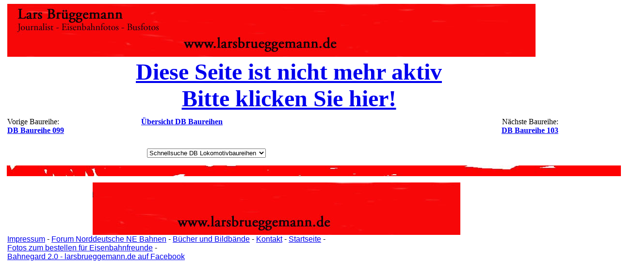

--- FILE ---
content_type: text/html
request_url: https://www.larsbrueggemann.de/pages3/db-energie-umformerwerk.html
body_size: 7798
content:
<html>

	<head>
		<meta http-equiv="content-type" content="text/html;charset=iso-8859-1">
		<meta name="generator" content="-">
		<title>Diese Seite ist nicht mehr aktiv</title>
		<meta name="keywords" content="DB Baureihe 101, Bahnhof Radbruch, Typ MAN SG 192, bus, schnellbus, busbeschleuningung, modernstes Bussystem europas, altona, bahrenfeld, schenefeld, osdorf, osdorfer born, langelohstrasse, eez, elbe, zentrum, alstertal, niendorf, haseldorf,st. pauli, reeperbahn, altstadt, reise, fernbus, flix, bahn, zug, hauptbahnhof, bahnhof, station, fahrpreis, fahrgeld, schnelsen, rad, schiene, strasse, arzt, nuernberg, berlin, kiel, bremen, handeloh, heide, heidebahn, hannover, dresden, cottbus, obus, strassenbahn, barmstedt, ulzburg, neustadt-glewe, reisebus, schiff, barkasse, schlepper, faehre, daenemark, kopenhagen, schweden, oeland, baureihe, 101, 628, 103, s-bahn, u-bahn, schnellbahn, stadtbahn, 228, 529ewd, schiffsreise, staatenlos, wittenburg, heide, heidschnucke, heidekoenigin, schneverdingen, dorfmark, heidebahn, tostedt, buchholz, theater, oper, ohnsorg, hauptbahnhof, jaernveg, hotel, hostel, sex, erotik">
		<meta name="description" content="Diese Seite ist nicht mehr aktiv. www.larsbrueggemann.de">
		<meta name="copyright" content="Lars Brueggemann">
		<meta name="publisher" content="Lars Brueggemann">
		<meta name="author" content="Lars Brueggemannn">
		<meta content="text/html" http-equiv="content-type">
		<meta name="robots" content="noindex">
		<meta name="language" content="english, deutsch">
		<csscriptdict>
			<script><!--
CSAg = window.navigator.userAgent; CSBVers = parseInt(CSAg.charAt(CSAg.indexOf("/")+1),10);
CSIsW3CDOM = ((document.getElementById) && !(IsIE()&&CSBVers<6)) ? true : false;
function IsIE() { return CSAg.indexOf("MSIE") > 0;}
function CSIEStyl(s) { return document.all.tags("div")[s].style; }
function CSNSStyl(s) { if (CSIsW3CDOM) return document.getElementById(s).style; else return CSFindElement(s,0);  }
CSIImg=false;
function CSInitImgID() {if (!CSIImg && document.images) { for (var i=0; i<document.images.length; i++) { if (!document.images[i].id) document.images[i].id=document.images[i].name; } CSIImg = true;}}
function CSFindElement(n,ly) { if (CSBVers<4) return document[n];
	if (CSIsW3CDOM) {CSInitImgID();return(document.getElementById(n));}
	var curDoc = ly?ly.document:document; var elem = curDoc[n];
	if (!elem) {for (var i=0;i<curDoc.layers.length;i++) {elem=CSFindElement(n,curDoc.layers[i]); if (elem) return elem; }}
	return elem;
}
function CSGetImage(n) {if(document.images) {return ((!IsIE()&&CSBVers<5)?CSFindElement(n,0):document.images[n]);} else {return null;}}
CSDInit=false;
function CSIDOM() { if (CSDInit)return; CSDInit=true; if(document.getElementsByTagName) {var n = document.getElementsByTagName('DIV'); for (var i=0;i<n.length;i++) {CSICSS2Prop(n[i].id);}}}
function CSICSS2Prop(id) { var n = document.getElementsByTagName('STYLE');for (var i=0;i<n.length;i++) { var cn = n[i].childNodes; for (var j=0;j<cn.length;j++) { CSSetCSS2Props(CSFetchStyle(cn[j].data, id),id); }}}
function CSFetchStyle(sc, id) {
	var s=sc; while(s.indexOf("#")!=-1) { s=s.substring(s.indexOf("#")+1,sc.length); if (s.substring(0,s.indexOf("{")).toUpperCase().indexOf(id.toUpperCase())!=-1) return(s.substring(s.indexOf("{")+1,s.indexOf("}")));}
	return "";
}
function CSGetStyleAttrValue (si, id) {
	var s=si.toUpperCase();
	var myID=id.toUpperCase()+":";
	var id1=s.indexOf(myID);
	if (id1==-1) return "";
	s=s.substring(id1+myID.length+1,si.length);
	var id2=s.indexOf(";");
	return ((id2==-1)?s:s.substring(0,id2));
}
function CSSetCSS2Props(si, id) {
	var el=document.getElementById(id);
	if (el==null) return;
	var style=document.getElementById(id).style;
	if (style) {
		if (style.left=="") style.left=CSGetStyleAttrValue(si,"left");
		if (style.top=="") style.top=CSGetStyleAttrValue(si,"top");
		if (style.width=="") style.width=CSGetStyleAttrValue(si,"width");
		if (style.height=="") style.height=CSGetStyleAttrValue(si,"height");
		if (style.visibility=="") style.visibility=CSGetStyleAttrValue(si,"visibility");
		if (style.zIndex=="") style.zIndex=CSGetStyleAttrValue(si,"z-index");
	}
}
function CSURLPopupShow(formName, popupName, target) {
	var form  = (!IsIE()&&CSBVers>=5)?document.forms[formName]:CSFindElement(formName);
	var popup = form.elements[popupName];
	window.open(popup.options[popup.selectedIndex].value, target);
	popup.selectedIndex = 0;
}

// --></script>
		</csscriptdict>
	</head>

	<body bgcolor="white">
		<table cool width="1299" height="529" border="0" cellpadding="0" cellspacing="0" gridx="16" showgridx usegridx gridy="16" showgridy usegridy>
			<tr height="112">
				<td width="7" height="298" colspan="2" rowspan="3"></td>
				<td width="1136" height="112" colspan="7" valign="top" align="left" xpos="7"><img height="109" width="1089" src="../fotos/leiste-oben.jpg" alt="www.larsbrueggemann.de"></td>
				<td width="155" height="112" colspan="2"></td>
				<td width="1" height="112"><spacer type="block" width="1" height="112"></td>
			</tr>
			<tr height="122">
				<td content csheight="122" width="1161" height="122" colspan="8" valign="top" align="left" xpos="7">
					<center>
						<font size="7"><strong><a href="db-baureihe-711.html">Diese Seite ist nicht mehr aktiv<br>
									Bitte klicken Sie hier!</a></strong></font></center>
				</td>
				<td width="130" height="122"></td>
				<td width="1" height="122"><spacer type="block" width="1" height="122"></td>
			</tr>
			<tr height="64">
				<td content csheight="55" width="176" height="64" valign="top" align="left" xpos="7">Vorige Baureihe:<br>
					<b><a href="rasender-roland-ruegen.html">DB Baureihe 099</a></b></td>
				<td width="32" height="64"></td>
				<td content csheight="55" width="304" height="64" colspan="2" valign="top" align="left" xpos="215">
					<center>
						<b><a href="../pages/db-fotos-uebersicht.html">&Uuml;bersicht DB Baureihen</a></b></center>
				</td>
				<td width="384" height="64"></td>
				<td content csheight="48" width="240" height="64" colspan="2" valign="top" align="left" xpos="903">
					<div align="right">
						N&auml;chste Baureihe:<br>
						<b><a href="../pages4/db-baureihe-103.html">DB Baureihe 103</a></b></div>
				</td>
				<td width="155" height="64" colspan="2"></td>
				<td width="1" height="64"><spacer type="block" width="1" height="64"></td>
			</tr>
			<tr height="29">
				<td width="295" height="29" colspan="5"></td>
				<td width="608" height="29" colspan="2" valign="top" align="left" xpos="295"><csobj w="225" h="23" t="URLPopup" data="{ 0 = { label = &quot;Schnellsuche DB Lokomotivbaureihen&quot;; selected = &quot;YES&quot;; }; 1 = { label = &quot;Der Adler&quot;; url = &quot;../windowpages/db-baureihe-adler.html&quot;; }; 2 = { label = &quot;Baureihe 01&quot;; url = &quot;../teasars/db-baureihe-01.html&quot;; }; 3 = { label = &quot;Baureihe 03&quot;; url = &quot;../teasars/db-baureihe-03.html&quot;; }; 4 = { label = &quot;Baureihe 018&quot;; url = &quot;../windowpages/db-baureihe-018.html&quot;; }; 5 = { label = &quot;Baureihe 19&quot;; url = &quot;../teasars/db-baureihe-019.html&quot;; }; 6 = { label = &quot;Baureihe 023&quot;; url = &quot;../teasars/db-baureihe-023.html&quot;; }; 7 = { label = &quot;Baureihe 35&quot;; url = &quot;../teasars/dampflok-baureihe-35.html&quot;; }; 8 = { label = &quot;Baureihe 038&quot;; url = &quot;db-baureihe-038.html&quot;; }; 9 = { label = &quot;Baureihe 041&quot;; url = &quot;../teasars/db-baureihe-041.html&quot;; }; 10 = { label = &quot;Baureihe 044&quot;; url = &quot;../windowpages/db-baureihe-044.html&quot;; }; 11 = { label = &quot;Baureihe 050&quot;; url = &quot;../teasars/db-baureihe-050.html&quot;; }; 12 = { label = &quot;Baureihe 62&quot;; url = &quot;../teasars/dampflok-baureihe-62.html&quot;; }; 13 = { label = &quot;Baureihe 64&quot;; url = &quot;../windowpages/db-baureihe-064.html&quot;; }; 14 = { label = &quot;Baureihe 74&quot;; url = &quot;../teasars/db-baureihe-074.html&quot;; }; 15 = { label = &quot;Baureihe 75&quot;; url = &quot;../windowpages/db-baureihe-075.html&quot;; }; 16 = { label = &quot;Baureihe 078&quot;; url = &quot;db-baureihe-078.html&quot;; }; 17 = { label = &quot;Baureihe 086&quot;; url = &quot;db-baureihe-086.html&quot;; }; 18 = { label = &quot;Baureihe 89&quot;; url = &quot;db-baureihe-089.html&quot;; }; 19 = { label = &quot;Baureihe 91&quot;; url = &quot;../windowpages/db-baureihe-091.html&quot;; }; 20 = { label = &quot;Baureihe 92&quot;; url = &quot;db-baureihe-092.html&quot;; }; 21 = { label = &quot;Baureihe 94&quot;; url = &quot;../windowpages/db-baureihe-094.html&quot;; }; 22 = { label = &quot;Baureihe 101&quot;; url = &quot;db-baureihe-101.html&quot;; }; 23 = { label = &quot;Baureihe 103&quot;; url = &quot;../pages4/db-baureihe-103.html&quot;; }; 24 = { label = &quot;Baureihe 104&quot;; url = &quot;../dd-seiten/db-baureihe-104.html&quot;; }; 25 = { label = &quot;Baureihe 109&quot;; url = &quot;db-baureihe-109.html&quot;; }; 26 = { label = &quot;Baureihe 110&quot;; url = &quot;db-baureihe-110.html&quot;; }; 27 = { label = &quot;Baureihe 111&quot;; url = &quot;db-baureihe-111.html&quot;; }; 28 = { label = &quot;Baureihe 112&quot;; url = &quot;../pages4/db-baureihe-112.html&quot;; }; 29 = { label = &quot;Baureihe 115&quot;; url = &quot;db-baureihe-115.html&quot;; }; 30 = { label = &quot;Baureihe 118&quot;; url = &quot;../windowpages/db-baureihe-118.html&quot;; }; 31 = { label = &quot;Baureihe 120&quot;; url = &quot;db-baureihe-120.html&quot;; }; 32 = { label = &quot;Baureihe 139&quot;; url = &quot;../pages4/db-baureihe-139.html&quot;; }; 33 = { label = &quot;Baureihe 140&quot;; url = &quot;db-baureihe-140.html&quot;; }; 34 = { label = &quot;Baureihe 141&quot;; url = &quot;db-baureihe-141.html&quot;; }; 35 = { label = &quot;Baureihe 142&quot;; url = &quot;db-baureihe-142.html&quot;; }; 36 = { label = &quot;Baureihe 143&quot;; url = &quot;db-baureihe-143.html&quot;; }; 37 = { label = &quot;Baureihe 144&quot;; url = &quot;db-baureihe-144.html&quot;; }; 38 = { label = &quot;Baureihe 145&quot;; url = &quot;db-baureihe-145.html&quot;; }; 39 = { label = &quot;Baureihe 146&quot;; url = &quot;../pages4/db-baureihe-146.html&quot;; }; 40 = { label = &quot;Baureihe 147&quot;; url = &quot;../windowpages/db-baureihe-147.html&quot;; }; 41 = { label = &quot;Baureihe 150&quot;; url = &quot;db-baureihe-150.html&quot;; }; 42 = { label = &quot;Baureihe 151&quot;; url = &quot;../pages4/db-baureihe-151.html&quot;; }; 43 = { label = &quot;Baureihe 152&quot;; url = &quot;db-baureihe-152.html&quot;; }; 44 = { label = &quot;Baureihe 155&quot;; url = &quot;db-baureihe-155.html&quot;; }; 45 = { label = &quot;Baureihe 156&quot;; url = &quot;db-baureihe-156.html&quot;; }; 46 = { label = &quot;Baureihe 169&quot;; url = &quot;../windowpages/db-baureihe-169.html&quot;; }; 47 = { label = &quot;E 176 11 in Berlin&quot;; url = &quot;../pages4/db-baureihe-176.html&quot;; }; 48 = { label = &quot;Baureihe E 77&quot;; url = &quot;../teasars/db-baureihe-177.html&quot;; }; 49 = { label = &quot;Baureihe 180&quot;; url = &quot;db-baureihe-180.html&quot;; }; 50 = { label = &quot;Baureihe 181&quot;; url = &quot;db-baureihe-181.html&quot;; }; 51 = { label = &quot;Baureihe 182&quot;; url = &quot;db-baureihe-182.html&quot;; }; 52 = { label = &quot;Baureihe 185&quot;; url = &quot;../pages4/db-baureihe-185.html&quot;; }; 53 = { label = &quot;Baureihe 189&quot;; url = &quot;../pages4/db-baureihe-189.html&quot;; }; 54 = { label = &quot;Baureihe 193&quot;; url = &quot;db-baureihe-193.html&quot;; }; 55 = { label = &quot;Baureihe 194&quot;; url = &quot;db-baureihe-194.html&quot;; }; 56 = { label = &quot;Baureihe 202&quot;; url = &quot;../teasars/db-baureihe-202.html&quot;; }; 57 = { label = &quot;Baureihe 203&quot;; url = &quot;db-baureihe-203.html&quot;; }; 58 = { label = &quot;DR Baureihe 107&quot;; url = &quot;../windowpages/db-baureihe-107.html&quot;; }; 59 = { label = &quot;Baureihe 211&quot;; url = &quot;../windowpages/db-baureihe-211.html&quot;; }; 60 = { label = &quot;Baureihe 212&quot;; url = &quot;../pages/bildergal_v_loks.html&quot;; }; 61 = { label = &quot;DB Baureihe 214&quot;; url = &quot;db-baureihe-214.html&quot;; }; 62 = { label = &quot;Baureihe 215&quot;; url = &quot;db-baureihe-215_autozug.html&quot;; }; 63 = { label = &quot;Baureihe 216&quot;; url = &quot;db-baureihe-216.html&quot;; }; 64 = { label = &quot;Baureihe 217&quot;; url = &quot;../pages4/db-baureihe-217.html&quot;; }; 65 = { label = &quot;Baureihe 218&quot;; url = &quot;db-baureihe-218.html&quot;; }; 66 = { label = &quot;Baureihe 218 Teil 2&quot;; url = &quot;db-baureihe-218-teil2.html&quot;; }; 67 = { label = &quot;Baureihe 219 / V 169&quot;; url = &quot;../teasars/db-baureihe-219-bundesbahn.html&quot;; }; 68 = { label = &quot;Baureihe 219/229&quot;; url = &quot;../pages4/db-baureihe-219.html&quot;; }; 69 = { label = &quot;Baureihe 220&quot;; url = &quot;db-baureihe-220.html&quot;; }; 70 = { label = &quot;Baureihe 220 Ost&quot;; url = &quot;../windowpages/db-baureihe-220-ost.html&quot;; }; 71 = { label = &quot;Baureihe 221&quot;; url = &quot;../pages4/db-baureihe-221.html&quot;; }; 72 = { label = &quot;Baureihe 228&quot;; url = &quot;../pages4/db-baureihe-228.html&quot;; }; 73 = { label = &quot;Baureihe V 29&quot;; url = &quot;../teasars/db-baureihe-229.html&quot;; }; 74 = { label = &quot;Baureihe 232 West&quot;; url = &quot;../windowpages/db-baureihe-232-west.html&quot;; }; 75 = { label = &quot;Baureihe 232&quot;; url = &quot;../pages4/db-baureihe-232.html&quot;; }; 76 = { label = &quot;Baureihe 236&quot;; url = &quot;../teasars/db-baureihe-236.html&quot;; }; 77 = { label = &quot;Baureihe 240&quot;; url = &quot;../teasars/db-baureihe-240.html&quot;; }; 78 = { label = &quot;Baureihe 245&quot;; url = &quot;db-baureihe-245.html&quot;; }; 79 = { label = &quot;Baureihe 246&quot;; url = &quot;db-baureihe-246.html&quot;; }; 80 = { label = &quot;Baureihe 247&quot;; url = &quot;../teasars/db-baureihe-247.html&quot;; }; 81 = { label = &quot;Baureihe 251&quot;; url = &quot;../teasars/db-baureihe-251.html&quot;; }; 82 = { label = &quot;Baureihe 260&quot;; url = &quot;../teasars/db-baureihe-260.html&quot;; }; 83 = { label = &quot;Baureihe 265&quot;; url = &quot;../windowpages/db-baureihe-265.html&quot;; }; 84 = { label = &quot;Baureihe 270&quot;; url = &quot;../windowpages/db-baureihe-270.html&quot;; }; 85 = { label = &quot;Baureihe 280&quot;; url = &quot;../windowpages/db-baureihe-280.html&quot;; }; 86 = { label = &quot;Baureihe 295&quot;; url = &quot;../pages2/bildergal_db_295.html&quot;; }; 87 = { label = &quot;Baureihe 323&quot;; url = &quot;db-baureihe-323.html&quot;; }; 88 = { label = &quot;Baureihe 332&quot;; url = &quot;../windowpages/db-baureihe-332.html&quot;; }; 89 = { label = &quot;Baureihe 333&quot;; url = &quot;db-baureihe-333.html&quot;; }; 90 = { label = &quot;Baureihe 346&quot;; url = &quot;db-baureihe-346.html&quot;; }; 91 = { label = &quot;Baureihe 352&quot;; url = &quot;../teasars/db-baureihe-352.html&quot;; }; 92 = { label = &quot;Baureihe 360 bis 365&quot;; url = &quot;db-baureihe-360.html&quot;; }; 93 = { label = &quot;Baureihe 382&quot;; url = &quot;db-baureihe-382.html&quot;; }; 94 = { label = &quot;Baureihe 401 und 402&quot;; url = &quot;../pages2/bildergal_ice.html&quot;; }; 95 = { label = &quot;Baureihe 402&quot;; url = &quot;../teasars/db-baureihe-402.html&quot;; }; 96 = { label = &quot;Baureihe 403&quot;; url = &quot;db-baureihe-403.html&quot;; }; 97 = { label = &quot;Baureihe 407&quot;; url = &quot;db-baureihe-407.html&quot;; }; 98 = { label = &quot;Baureihe 410&quot;; url = &quot;../pages4/ice-geschichte.html&quot;; }; 99 = { label = &quot;Baureihe 4110&quot;; url = &quot;../windowpages/db-baureihe-4110.html&quot;; }; 100 = { label = &quot;Baureihe 411&quot;; url = &quot;../windowpages/db-baureihe-411.html&quot;; }; 101 = { label = &quot;Baureihe 412&quot;; url = &quot;db-baureihe-412.html&quot;; }; 102 = { label = &quot;Baureihe 415&quot;; url = &quot;../windowpages/db-baureihe-415.html&quot;; }; 103 = { label = &quot;Baureihe 420&quot;; url = &quot;db-baureihe-420.html&quot;; }; 104 = { label = &quot;Baureihe 423&quot;; url = &quot;../pages4/fotos-s-bahn-muenchen.html&quot;; }; 105 = { label = &quot;Baureihe 424&quot;; url = &quot;../pages4/fotos-s-bahn-hannover.html&quot;; }; 106 = { label = &quot;Baureihe 425&quot;; url = &quot;db_baureihe_425.html&quot;; }; 107 = { label = &quot;Baureihe 426&quot;; url = &quot;db-baureihe-426.html&quot;; }; 108 = { label = &quot;Baureihe 428&quot;; url = &quot;../windowpages/db-baureihe-428.html&quot;; }; 109 = { label = &quot;Baureihe 429&quot;; url = &quot;db-baureihe-429.html&quot;; }; 110 = { label = &quot;Baureihe 430&quot;; url = &quot;db-baureihe-430.html&quot;; }; 111 = { label = &quot;Baureihe 440&quot;; url = &quot;../pages2/bildergal-db-440.html&quot;; }; 112 = { label = &quot;Baureihe 445&quot;; url = &quot;../pages4/db-baureihe-445.html&quot;; }; 113 = { label = &quot;Baureihe 470&quot;; url = &quot;db-baureihe-470.html&quot;; }; 114 = { label = &quot;Baureihe 471&quot;; url = &quot;../hamburger-bahnen/135-471-044.html&quot;; }; 115 = { label = &quot;Baureihe 472&quot;; url = &quot;db-baureihe-472.html&quot;; }; 116 = { label = &quot;Baureihe 474&quot;; url = &quot;../teasars/teasar016.html&quot;; }; 117 = { label = &quot;Baureihe 475&quot;; url = &quot;db-baureihe-475.html&quot;; }; 118 = { label = &quot;Baureihe 476&quot;; url = &quot;db-baureihe-476.html&quot;; }; 119 = { label = &quot;Baureihe 477&quot;; url = &quot;../teasars/db-baureihe-477.html&quot;; }; 120 = { label = &quot;Baureihe 480&quot;; url = &quot;db-baureihe-480.html&quot;; }; 121 = { label = &quot;Baureihe 483&quot;; url = &quot;../windowpages/db-baureihe-483.html&quot;; }; 122 = { label = &quot;Baureihe 484&quot;; url = &quot;../windowpages/db-baureihe-484.html&quot;; }; 123 = { label = &quot;Baureihe 485&quot;; url = &quot;../teasars/db-baureihe-485.html&quot;; }; 124 = { label = &quot;Baureihe 481&quot;; url = &quot;db-baureihe-481.html&quot;; }; 125 = { label = &quot;Baureihe 490&quot;; url = &quot;db-baureihe-490.html&quot;; }; 126 = { label = &quot;Baureihe 491&quot;; url = &quot;db-baureihe-491.html&quot;; }; 127 = { label = &quot;Baureihe 515&quot;; url = &quot;db-baureihe-515.html&quot;; }; 128 = { label = &quot;Baureihe 601&quot;; url = &quot;db-baureihe-601.html&quot;; }; 129 = { label = &quot;Baureihe 605&quot;; url = &quot;db-baureihe-605.html&quot;; }; 130 = { label = &quot;Baureihe 610&quot;; url = &quot;../pages4/db-baureihe-610.html&quot;; }; 131 = { label = &quot;Baureihe 611&quot;; url = &quot;../pages4/db-baureihe-611.html&quot;; }; 132 = { label = &quot;Baureihe 612&quot;; url = &quot;../pages4/db-baureihe-612.html&quot;; }; 133 = { label = &quot;Baureihe 612/613&quot;; url = &quot;../windowpages/db-baureihe-613.html&quot;; }; 134 = { label = &quot;Baureihe 614&quot;; url = &quot;db-baureihe-614.html&quot;; }; 135 = { label = &quot;Baureihe 618&quot;; url = &quot;db-baureihe-618.html&quot;; }; 136 = { label = &quot;Baureihe 620&quot;; url = &quot;../windowpages/db-baureihe-620.html&quot;; }; 137 = { label = &quot;Baureihe 622&quot;; url = &quot;db-baureihe-622.html&quot;; }; 138 = { label = &quot;Baureihe 623&quot;; url = &quot;db-baureihe-623.html&quot;; }; 139 = { label = &quot;Baureihe 624&quot;; url = &quot;db-baureihe-624.html&quot;; }; 140 = { label = &quot;Baureihe 627&quot;; url = &quot;db-baureihe-627.html&quot;; }; 141 = { label = &quot;Baureihe 628&quot;; url = &quot;../pages4/db-baureihe-628.html&quot;; }; 142 = { label = &quot;Baureihe 632&quot;; url = &quot;../pages5/db-baureihe-632.html&quot;; }; 143 = { label = &quot;Baureihe 633&quot;; url = &quot;../pages5/db-baureihe-633.html&quot;; }; 144 = { label = &quot;Baureihe 634&quot;; url = &quot;db-baureihe-634.html&quot;; }; 145 = { label = &quot;VT 137&quot;; url = &quot;../windowpages/db-baureihe-vt-137.html&quot;; }; 146 = { label = &quot;Baureihe 640&quot;; url = &quot;../windowpages/db-baureihe-640.html&quot;; }; 147 = { label = &quot;Baureihe 641&quot;; url = &quot;db-baureihe-641.html&quot;; }; 148 = { label = &quot;Baureihe 642&quot;; url = &quot;wismar-rostock-tessin.html&quot;; }; 149 = { label = &quot;Baureihe 643&quot;; url = &quot;../windowpages/db-baureihe-643.html&quot;; }; 150 = { label = &quot;Baureihe 644&quot;; url = &quot;db-baureihe-644.html&quot;; }; 151 = { label = &quot;Baureihe 646&quot;; url = &quot;db-baureihe-646.html&quot;; }; 152 = { label = &quot;Baureihe 648&quot;; url = &quot;../pages4/db-baureihe-648.html&quot;; }; 153 = { label = &quot;Baureihe 654&quot;; url = &quot;../teasars/db-baureihe-654.html&quot;; }; 154 = { label = &quot;Baureihe 670&quot;; url = &quot;db-baureihe-670.html&quot;; }; 155 = { label = &quot;Baureihe 672&quot;; url = &quot;../teasars/db-baureihe-672.html&quot;; }; 156 = { label = &quot;Baureihe 675&quot;; url = &quot;db-baureihe-675.html&quot;; }; 157 = { label = &quot;Baureihe 692&quot;; url = &quot;../dd-seiten/db-baureihe-692.html&quot;; }; 158 = { label = &quot;Baureihe 701&quot;; url = &quot;../windowpages/db-baureihe-701.html&quot;; }; 159 = { label = &quot;Baureihe 702.2&quot;; url = &quot;db-baureihe-702-2.html&quot;; }; 160 = { label = &quot;Baureihe 704&quot;; url = &quot;db-baureihe-704.html&quot;; }; 161 = { label = &quot;Baureihe 705&quot;; url = &quot;db-baureihe-705.html&quot;; }; 162 = { label = &quot;Baureihe 708&quot;; url = &quot;db-baureihe-708.html&quot;; }; 163 = { label = &quot;Baureihe 711&quot;; url = &quot;db-baureihe-711.html&quot;; }; 164 = { label = &quot;Baureihe 714&quot;; url = &quot;../windowpages/db-baureihe-714.html&quot;; }; 165 = { label = &quot;Baureihe 719&quot;; url = &quot;db-baureihe-719.html&quot;; }; 166 = { label = &quot;Baureihe 724&quot;; url = &quot;db-baureihe-724.html&quot;; }; 167 = { label = &quot;Baureihe 725/726&quot;; url = &quot;db-baureihe-725.html&quot;; }; 168 = { label = &quot;Baureihe 732&quot;; url = &quot;../windowpages/db-baureihe-732.html&quot;; }; 169 = { label = &quot;Baureihe 740&quot;; url = &quot;../windowpages/db-baureihe-740.html&quot;; }; 170 = { label = &quot;Baureihe 741&quot;; url = &quot;../windowpages/db-baureihe-741.html&quot;; }; 171 = { label = &quot;Baureihe 772&quot;; url = &quot;db-baureihe-772.html&quot;; }; 172 = { label = &quot;Baureihe 874&quot;; url = &quot;../windowpages/db-baureihe-874.html&quot;; }; 173 = { label = &quot;Baureihe 798&quot;; url = &quot;db-baureihe-798.html&quot;; }; 174 = { label = &quot;Wagen Bpwmz&quot;; url = &quot;../windowpages/db-baureihe-bpwmz.html&quot;; }; 175 = { label = &quot;DB Wagen&quot;; url = &quot;../pages4/db-waggons-fotos.html&quot;; }; 176 = { label = &quot;Foto &Uuml;bersicht DB Fahrzeuge&quot;; url = &quot;../pages/db-fotos-uebersicht.html&quot;; }; 177 = { label = &quot;Fotos vom VHH Elektrobus Exqui.City&quot;; url = &quot;../teasars/fotos-elektro-gelenkbus-hamburg.html&quot;; }; 178 = { label = &quot;Hamburg Reisef&uuml;hrer&quot;; url = &quot;../hamburg-bildband/013-hamburg-reise.html&quot;; }; }" target="_top">
						<form action="#" method="post" name="cs_form_name_0">
							<select name="cs_popup_name_0" onchange="CSURLPopupShow(/*CMP*/'cs_form_name_0', /*CMP*/'cs_popup_name_0', '_top');">
								<option value="#" selected>Schnellsuche DB Lokomotivbaureihen</option>
								<option value="../windowpages/db-baureihe-adler.html">Der Adler</option>
								<option value="../teasars/db-baureihe-01.html">Baureihe 01</option>
								<option value="../teasars/db-baureihe-03.html">Baureihe 03</option>
								<option value="../windowpages/db-baureihe-018.html">Baureihe 018</option>
								<option value="../teasars/db-baureihe-019.html">Baureihe 19</option>
								<option value="../teasars/db-baureihe-023.html">Baureihe 023</option>
								<option value="../teasars/dampflok-baureihe-35.html">Baureihe 35</option>
								<option value="db-baureihe-038.html">Baureihe 038</option>
								<option value="../teasars/db-baureihe-041.html">Baureihe 041</option>
								<option value="../windowpages/db-baureihe-044.html">Baureihe 044</option>
								<option value="../teasars/db-baureihe-050.html">Baureihe 050</option>
								<option value="../teasars/dampflok-baureihe-62.html">Baureihe 62</option>
								<option value="../windowpages/db-baureihe-064.html">Baureihe 64</option>
								<option value="../teasars/db-baureihe-074.html">Baureihe 74</option>
								<option value="../windowpages/db-baureihe-075.html">Baureihe 75</option>
								<option value="db-baureihe-078.html">Baureihe 078</option>
								<option value="db-baureihe-086.html">Baureihe 086</option>
								<option value="db-baureihe-089.html">Baureihe 89</option>
								<option value="../windowpages/db-baureihe-091.html">Baureihe 91</option>
								<option value="db-baureihe-092.html">Baureihe 92</option>
								<option value="../windowpages/db-baureihe-094.html">Baureihe 94</option>
								<option value="db-baureihe-101.html">Baureihe 101</option>
								<option value="../pages4/db-baureihe-103.html">Baureihe 103</option>
								<option value="../dd-seiten/db-baureihe-104.html">Baureihe 104</option>
								<option value="db-baureihe-109.html">Baureihe 109</option>
								<option value="db-baureihe-110.html">Baureihe 110</option>
								<option value="db-baureihe-111.html">Baureihe 111</option>
								<option value="../pages4/db-baureihe-112.html">Baureihe 112</option>
								<option value="db-baureihe-115.html">Baureihe 115</option>
								<option value="../windowpages/db-baureihe-118.html">Baureihe 118</option>
								<option value="db-baureihe-120.html">Baureihe 120</option>
								<option value="../pages4/db-baureihe-139.html">Baureihe 139</option>
								<option value="db-baureihe-140.html">Baureihe 140</option>
								<option value="db-baureihe-141.html">Baureihe 141</option>
								<option value="db-baureihe-142.html">Baureihe 142</option>
								<option value="db-baureihe-143.html">Baureihe 143</option>
								<option value="db-baureihe-144.html">Baureihe 144</option>
								<option value="db-baureihe-145.html">Baureihe 145</option>
								<option value="../pages4/db-baureihe-146.html">Baureihe 146</option>
								<option value="../windowpages/db-baureihe-147.html">Baureihe 147</option>
								<option value="db-baureihe-150.html">Baureihe 150</option>
								<option value="../pages4/db-baureihe-151.html">Baureihe 151</option>
								<option value="db-baureihe-152.html">Baureihe 152</option>
								<option value="db-baureihe-155.html">Baureihe 155</option>
								<option value="db-baureihe-156.html">Baureihe 156</option>
								<option value="../windowpages/db-baureihe-169.html">Baureihe 169</option>
								<option value="../pages4/db-baureihe-176.html">E 176 11 in Berlin</option>
								<option value="../teasars/db-baureihe-177.html">Baureihe E 77</option>
								<option value="db-baureihe-180.html">Baureihe 180</option>
								<option value="db-baureihe-181.html">Baureihe 181</option>
								<option value="db-baureihe-182.html">Baureihe 182</option>
								<option value="../pages4/db-baureihe-185.html">Baureihe 185</option>
								<option value="../pages4/db-baureihe-189.html">Baureihe 189</option>
								<option value="db-baureihe-193.html">Baureihe 193</option>
								<option value="db-baureihe-194.html">Baureihe 194</option>
								<option value="../teasars/db-baureihe-202.html">Baureihe 202</option>
								<option value="db-baureihe-203.html">Baureihe 203</option>
								<option value="../windowpages/db-baureihe-107.html">DR Baureihe 107</option>
								<option value="../windowpages/db-baureihe-211.html">Baureihe 211</option>
								<option value="../pages/bildergal_v_loks.html">Baureihe 212</option>
								<option value="db-baureihe-214.html">DB Baureihe 214</option>
								<option value="db-baureihe-215_autozug.html">Baureihe 215</option>
								<option value="db-baureihe-216.html">Baureihe 216</option>
								<option value="../pages4/db-baureihe-217.html">Baureihe 217</option>
								<option value="db-baureihe-218.html">Baureihe 218</option>
								<option value="db-baureihe-218-teil2.html">Baureihe 218 Teil 2</option>
								<option value="../teasars/db-baureihe-219-bundesbahn.html">Baureihe 219 / V 169</option>
								<option value="../pages4/db-baureihe-219.html">Baureihe 219/229</option>
								<option value="db-baureihe-220.html">Baureihe 220</option>
								<option value="../windowpages/db-baureihe-220-ost.html">Baureihe 220 Ost</option>
								<option value="../pages4/db-baureihe-221.html">Baureihe 221</option>
								<option value="../pages4/db-baureihe-228.html">Baureihe 228</option>
								<option value="../teasars/db-baureihe-229.html">Baureihe V 29</option>
								<option value="../windowpages/db-baureihe-232-west.html">Baureihe 232 West</option>
								<option value="../pages4/db-baureihe-232.html">Baureihe 232</option>
								<option value="../teasars/db-baureihe-236.html">Baureihe 236</option>
								<option value="../teasars/db-baureihe-240.html">Baureihe 240</option>
								<option value="db-baureihe-245.html">Baureihe 245</option>
								<option value="db-baureihe-246.html">Baureihe 246</option>
								<option value="../teasars/db-baureihe-247.html">Baureihe 247</option>
								<option value="../teasars/db-baureihe-251.html">Baureihe 251</option>
								<option value="../teasars/db-baureihe-260.html">Baureihe 260</option>
								<option value="../windowpages/db-baureihe-265.html">Baureihe 265</option>
								<option value="../windowpages/db-baureihe-270.html">Baureihe 270</option>
								<option value="../windowpages/db-baureihe-280.html">Baureihe 280</option>
								<option value="../pages2/bildergal_db_295.html">Baureihe 295</option>
								<option value="db-baureihe-323.html">Baureihe 323</option>
								<option value="../windowpages/db-baureihe-332.html">Baureihe 332</option>
								<option value="db-baureihe-333.html">Baureihe 333</option>
								<option value="db-baureihe-346.html">Baureihe 346</option>
								<option value="../teasars/db-baureihe-352.html">Baureihe 352</option>
								<option value="db-baureihe-360.html">Baureihe 360 bis 365</option>
								<option value="db-baureihe-382.html">Baureihe 382</option>
								<option value="../pages2/bildergal_ice.html">Baureihe 401 und 402</option>
								<option value="../teasars/db-baureihe-402.html">Baureihe 402</option>
								<option value="db-baureihe-403.html">Baureihe 403</option>
								<option value="db-baureihe-407.html">Baureihe 407</option>
								<option value="../pages4/ice-geschichte.html">Baureihe 410</option>
								<option value="../windowpages/db-baureihe-4110.html">Baureihe 4110</option>
								<option value="../windowpages/db-baureihe-411.html">Baureihe 411</option>
								<option value="db-baureihe-412.html">Baureihe 412</option>
								<option value="../windowpages/db-baureihe-415.html">Baureihe 415</option>
								<option value="db-baureihe-420.html">Baureihe 420</option>
								<option value="../pages4/fotos-s-bahn-muenchen.html">Baureihe 423</option>
								<option value="../pages4/fotos-s-bahn-hannover.html">Baureihe 424</option>
								<option value="db_baureihe_425.html">Baureihe 425</option>
								<option value="db-baureihe-426.html">Baureihe 426</option>
								<option value="../windowpages/db-baureihe-428.html">Baureihe 428</option>
								<option value="db-baureihe-429.html">Baureihe 429</option>
								<option value="db-baureihe-430.html">Baureihe 430</option>
								<option value="../pages2/bildergal-db-440.html">Baureihe 440</option>
								<option value="../pages4/db-baureihe-445.html">Baureihe 445</option>
								<option value="db-baureihe-470.html">Baureihe 470</option>
								<option value="../hamburger-bahnen/135-471-044.html">Baureihe 471</option>
								<option value="db-baureihe-472.html">Baureihe 472</option>
								<option value="../teasars/teasar016.html">Baureihe 474</option>
								<option value="db-baureihe-475.html">Baureihe 475</option>
								<option value="db-baureihe-476.html">Baureihe 476</option>
								<option value="../teasars/db-baureihe-477.html">Baureihe 477</option>
								<option value="db-baureihe-480.html">Baureihe 480</option>
								<option value="../windowpages/db-baureihe-483.html">Baureihe 483</option>
								<option value="../windowpages/db-baureihe-484.html">Baureihe 484</option>
								<option value="../teasars/db-baureihe-485.html">Baureihe 485</option>
								<option value="db-baureihe-481.html">Baureihe 481</option>
								<option value="db-baureihe-490.html">Baureihe 490</option>
								<option value="db-baureihe-491.html">Baureihe 491</option>
								<option value="db-baureihe-515.html">Baureihe 515</option>
								<option value="db-baureihe-601.html">Baureihe 601</option>
								<option value="db-baureihe-605.html">Baureihe 605</option>
								<option value="../pages4/db-baureihe-610.html">Baureihe 610</option>
								<option value="../pages4/db-baureihe-611.html">Baureihe 611</option>
								<option value="../pages4/db-baureihe-612.html">Baureihe 612</option>
								<option value="../windowpages/db-baureihe-613.html">Baureihe 612/613</option>
								<option value="db-baureihe-614.html">Baureihe 614</option>
								<option value="db-baureihe-618.html">Baureihe 618</option>
								<option value="../windowpages/db-baureihe-620.html">Baureihe 620</option>
								<option value="db-baureihe-622.html">Baureihe 622</option>
								<option value="db-baureihe-623.html">Baureihe 623</option>
								<option value="db-baureihe-624.html">Baureihe 624</option>
								<option value="db-baureihe-627.html">Baureihe 627</option>
								<option value="../pages4/db-baureihe-628.html">Baureihe 628</option>
								<option value="../pages5/db-baureihe-632.html">Baureihe 632</option>
								<option value="../pages5/db-baureihe-633.html">Baureihe 633</option>
								<option value="db-baureihe-634.html">Baureihe 634</option>
								<option value="../windowpages/db-baureihe-vt-137.html">VT 137</option>
								<option value="../windowpages/db-baureihe-640.html">Baureihe 640</option>
								<option value="db-baureihe-641.html">Baureihe 641</option>
								<option value="wismar-rostock-tessin.html">Baureihe 642</option>
								<option value="../windowpages/db-baureihe-643.html">Baureihe 643</option>
								<option value="db-baureihe-644.html">Baureihe 644</option>
								<option value="db-baureihe-646.html">Baureihe 646</option>
								<option value="../pages4/db-baureihe-648.html">Baureihe 648</option>
								<option value="../teasars/db-baureihe-654.html">Baureihe 654</option>
								<option value="db-baureihe-670.html">Baureihe 670</option>
								<option value="../teasars/db-baureihe-672.html">Baureihe 672</option>
								<option value="db-baureihe-675.html">Baureihe 675</option>
								<option value="../dd-seiten/db-baureihe-692.html">Baureihe 692</option>
								<option value="../windowpages/db-baureihe-701.html">Baureihe 701</option>
								<option value="db-baureihe-702-2.html">Baureihe 702.2</option>
								<option value="db-baureihe-704.html">Baureihe 704</option>
								<option value="db-baureihe-705.html">Baureihe 705</option>
								<option value="db-baureihe-708.html">Baureihe 708</option>
								<option value="db-baureihe-711.html">Baureihe 711</option>
								<option value="../windowpages/db-baureihe-714.html">Baureihe 714</option>
								<option value="db-baureihe-719.html">Baureihe 719</option>
								<option value="db-baureihe-724.html">Baureihe 724</option>
								<option value="db-baureihe-725.html">Baureihe 725/726</option>
								<option value="../windowpages/db-baureihe-732.html">Baureihe 732</option>
								<option value="../windowpages/db-baureihe-740.html">Baureihe 740</option>
								<option value="../windowpages/db-baureihe-741.html">Baureihe 741</option>
								<option value="db-baureihe-772.html">Baureihe 772</option>
								<option value="../windowpages/db-baureihe-874.html">Baureihe 874</option>
								<option value="db-baureihe-798.html">Baureihe 798</option>
								<option value="../windowpages/db-baureihe-bpwmz.html">Wagen Bpwmz</option>
								<option value="../pages4/db-waggons-fotos.html">DB Wagen</option>
								<option value="../pages/db-fotos-uebersicht.html">Foto &Uuml;bersicht DB Fahrzeuge</option>
								<option value="../teasars/fotos-elektro-gelenkbus-hamburg.html">Fotos vom VHH Elektrobus Exqui.City</option>
								<option value="../hamburg-bildband/013-hamburg-reise.html">Hamburg Reisef&uuml;hrer</option>
							</select>
						</form>
					</csobj></td>
				<td width="395" height="29" colspan="4"></td>
				<td width="1" height="29"><spacer type="block" width="1" height="29"></td>
			</tr>
			<tr height="35">
				<td width="6" height="35"></td>
				<td width="1292" height="35" colspan="10" valign="top" align="left" xpos="6"><img src="../fotos/trennbalken.jpg" alt="" height="22" width="1292" border="0"></td>
				<td width="1" height="35"><spacer type="block" width="1" height="35"></td>
			</tr>
			<tr height="108">
				<td width="183" height="108" colspan="3"></td>
				<td width="880" height="108" colspan="5" valign="top" align="left" xpos="183"><a href="../index.html"><img src="../fotos/leiste-oben-forum.jpg" alt="Zur&uuml;ck zur Startseite" height="108" width="758" border="0"></a></td>
				<td width="235" height="166" colspan="3" rowspan="2"></td>
				<td width="1" height="108"><spacer type="block" width="1" height="108"></td>
			</tr>
			<tr height="58">
				<td width="7" height="58" colspan="2"></td>
				<td content csheight="58" width="1056" height="58" colspan="6" valign="top" xpos="7"><font face="Verdana, Arial, Helvetica, sans-serif"><a href="../pages/impressum.html">Impressum</a> - <a href="http://461638.forumromanum.com/member/forum/forum.php?&USER=user_461638&threadid=1240949488" target="_blank">Forum Norddeutsche NE Bahnen</a> - <a href="../buecher.html">B&uuml;cher und Bildb&auml;nde</a> - <a href="../pages/impressum.html">Kontakt</a> - <a href="../index.html">Startseite</a> -<br>
						<a href="https://www.pictrs.com/larsbrueggemann-de" target="_blank">Fotos zum bestellen f&uuml;r Eisenbahnfreunde</a> -<br>
						<a href="https://www.facebook.com/profile.php?id=100070125491411" target="_blank">Bahnegard 2.0 - larsbrueggemann.de auf Facebook</a></font></td>
				<td width="1" height="58"><spacer type="block" width="1" height="58"></td>
			</tr>
			<tr height="1" cntrlrow>
				<td width="6" height="1"><spacer type="block" width="6" height="1"></td>
				<td width="1" height="1"><spacer type="block" width="1" height="1"></td>
				<td width="176" height="1"><spacer type="block" width="176" height="1"></td>
				<td width="32" height="1"><spacer type="block" width="32" height="1"></td>
				<td width="80" height="1"><spacer type="block" width="80" height="1"></td>
				<td width="224" height="1"><spacer type="block" width="224" height="1"></td>
				<td width="384" height="1"><spacer type="block" width="384" height="1"></td>
				<td width="160" height="1"><spacer type="block" width="160" height="1"></td>
				<td width="80" height="1"><spacer type="block" width="80" height="1"></td>
				<td width="25" height="1"><spacer type="block" width="25" height="1"></td>
				<td width="130" height="1"><spacer type="block" width="130" height="1"></td>
				<td width="1" height="1"></td>
			</tr>
		</table>
	</body>

</html>


























































































